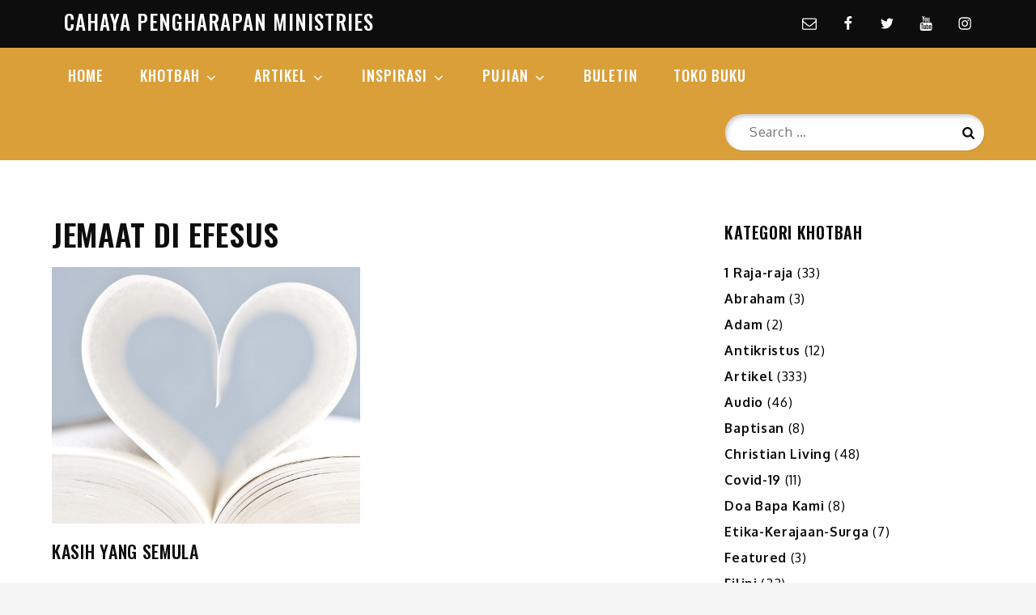

--- FILE ---
content_type: text/css
request_url: https://cahayapengharapan.org/wp-content/themes/shark-magazine-child/style.css?ver=1.0.5.1579587902
body_size: 165
content:
/*
CTC Separate Stylesheet
Updated: 2020-01-21 13:25:02
Theme Name: Shark Magazine CPM
Theme URI: https://sharkthemes.com/downloads/shark-magazine
Template: shark-magazine
Author: Shark Themes
Author URI: https://sharkthemes.com/
Description: Shark Magazine is a modern and trendsetting magazine WordPress theme. Shark Magazine theme has wide list of customizable features including front page customizable sections with customizer api and widgets, wide and boxed layout and many more options. Shark Magazine can quickly be mastered by users of any skill level and It comes with cross-browser compatibility, mobile friendly design and responsive features.
Tags: translation-ready,custom-background,theme-options,custom-header,custom-menu,threaded-comments,featured-images,footer-widgets,right-sidebar,full-width-template,two-columns,three-columns,grid-layout,custom-logo,blog,entertainment,news
Version: 1.0.5.1579587902
*/

